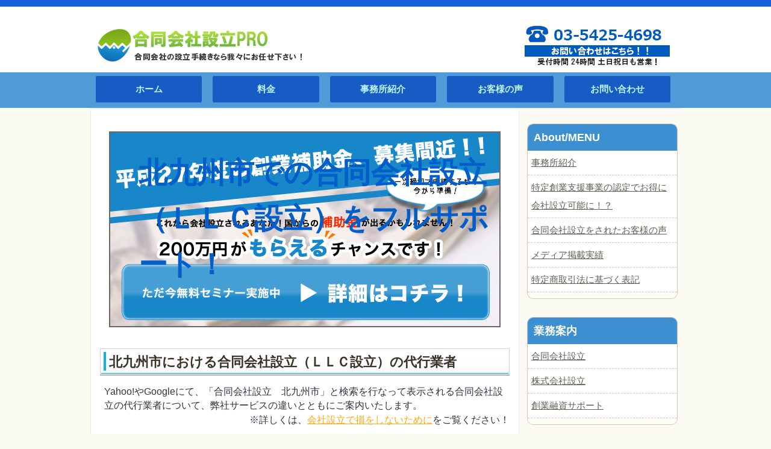

--- FILE ---
content_type: text/html; charset=UTF-8
request_url: https://llc-kigyou.com/kitakyuusyuu-shi/
body_size: 10482
content:

<!DOCTYPE html PUBLIC "-//W3C//DTD XHTML 1.0 Transitional//EN" "http://www.w3.org/TR/xhtml1/DTD/xhtml1-transitional.dtd">
<html xmlns="http://www.w3.org/1999/xhtml">
<head>
<meta property="og:title" content="合同会社設立PRO"></meta>
<meta property="og:type" content=website></meta>
<meta property="og:url" content="https://llc-kigyou.com/"></meta>
<meta property="og:image" content=""></meta>
<meta name="google-site-verification" content="" />
<meta property="og:site_name" content="合同会社設立（LLC設立）を格安料金で完全サポート/合同会社設立PRO"></meta>
<!-- <title>全国の合同会社設立（LLC設立）を4万円の格安で完全サポート！｜合同会社設立PRO</!-->
<!--<meta property="og:description" content="合同会社設立（LLC設立）を東京の行政書士が格安で完全サポート！お客様の手間はほぼ無し！会社設立まで5日程度のスピード対応！全国、夜間、休日も対応しております！"></meta>-->
<script type="text/javascript" src="https://apis.google.com/js/plusone.js">
  {lang: 'ja'}
</script>
<meta http-equiv="Content-Type" content="text/html;charset=UTF-8" />
<title>北九州市での合同会社設立（ＬＬＣ設立）をフルサポート！ | 全国の合同会社設立（LLC設立）を4万円の格安で完全サポート！｜合同会社設立PRO</title>
<meta name="viewport" content="width=device-width, initial-scale=1.0,user-scalable=yes" />

<!-- All In One SEO Pack 3.7.1ob_start_detected [-1,-1] -->
<meta name="description"  content="北九州市での合同会社設立、ＬＬＣ設立を手数料21,000円(業界最安値)にてサポート！また、日中・平日がお忙しいお客様のために、夜間、休日問わず対応しております。北九州市の合同会社設立ならウェイビー行政書士事務所にお任せください。" />

<meta name="keywords"  content="北九州市,合同会社設立,ＬＬＣ設立" />

<script type="application/ld+json" class="aioseop-schema">{"@context":"https://schema.org","@graph":[{"@type":"Organization","@id":"https://llc-kigyou.com/#organization","url":"https://llc-kigyou.com/","name":"全国の合同会社設立（LLC設立）を4万円の格安で完全サポート！｜合同会社設立PRO","sameAs":[]},{"@type":"WebSite","@id":"https://llc-kigyou.com/#website","url":"https://llc-kigyou.com/","name":"全国の合同会社設立（LLC設立）を4万円の格安で完全サポート！｜合同会社設立PRO","publisher":{"@id":"https://llc-kigyou.com/#organization"}},{"@type":"WebPage","@id":"https://llc-kigyou.com/kitakyuusyuu-shi/#webpage","url":"https://llc-kigyou.com/kitakyuusyuu-shi/","inLanguage":"ja","name":"北九州市での合同会社設立（ＬＬＣ設立）をフルサポート！","isPartOf":{"@id":"https://llc-kigyou.com/#website"},"breadcrumb":{"@id":"https://llc-kigyou.com/kitakyuusyuu-shi/#breadcrumblist"},"description":"北九州市での合同会社設立、ＬＬＣ設立を手数料21,000円(業界最安値)にてサポート！また、日中・平日がお忙しいお客様のために、夜間、休日問わず対応しております。北九州市の合同会社設立ならウェイビー行政書士事務所にお任せください。","datePublished":"2012-09-28T04:58:44+09:00","dateModified":"2012-09-28T04:58:44+09:00"},{"@type":"BreadcrumbList","@id":"https://llc-kigyou.com/kitakyuusyuu-shi/#breadcrumblist","itemListElement":[{"@type":"ListItem","position":1,"item":{"@type":"WebPage","@id":"https://llc-kigyou.com/","url":"https://llc-kigyou.com/","name":"全国の合同会社設立（LLC設立）を4万円の格安で完全サポート！｜合同会社設立PRO"}},{"@type":"ListItem","position":2,"item":{"@type":"WebPage","@id":"https://llc-kigyou.com/kitakyuusyuu-shi/","url":"https://llc-kigyou.com/kitakyuusyuu-shi/","name":"北九州市での合同会社設立（ＬＬＣ設立）をフルサポート！"}}]}]}</script>
<link rel="canonical" href="https://llc-kigyou.com/kitakyuusyuu-shi/" />
			<script type="text/javascript" >
				window.ga=window.ga||function(){(ga.q=ga.q||[]).push(arguments)};ga.l=+new Date;
				ga('create', 'UA-36922910-3', 'auto');
				// Plugins
				
				ga('send', 'pageview');
			</script>
			<script async src="https://www.google-analytics.com/analytics.js"></script>
			<!-- All In One SEO Pack -->
<link rel='dns-prefetch' href='//www.googletagmanager.com' />
<link rel='dns-prefetch' href='//s.w.org' />
<link rel="alternate" type="application/rss+xml" title="全国の合同会社設立（LLC設立）を4万円の格安で完全サポート！｜合同会社設立PRO &raquo; 北九州市での合同会社設立（ＬＬＣ設立）をフルサポート！ のコメントのフィード" href="https://llc-kigyou.com/kitakyuusyuu-shi/feed/" />
		<script type="text/javascript">
			window._wpemojiSettings = {"baseUrl":"https:\/\/s.w.org\/images\/core\/emoji\/13.0.0\/72x72\/","ext":".png","svgUrl":"https:\/\/s.w.org\/images\/core\/emoji\/13.0.0\/svg\/","svgExt":".svg","source":{"concatemoji":"https:\/\/llc-kigyou.com\/wp-includes\/js\/wp-emoji-release.min.js?ver=5.5.17"}};
			!function(e,a,t){var n,r,o,i=a.createElement("canvas"),p=i.getContext&&i.getContext("2d");function s(e,t){var a=String.fromCharCode;p.clearRect(0,0,i.width,i.height),p.fillText(a.apply(this,e),0,0);e=i.toDataURL();return p.clearRect(0,0,i.width,i.height),p.fillText(a.apply(this,t),0,0),e===i.toDataURL()}function c(e){var t=a.createElement("script");t.src=e,t.defer=t.type="text/javascript",a.getElementsByTagName("head")[0].appendChild(t)}for(o=Array("flag","emoji"),t.supports={everything:!0,everythingExceptFlag:!0},r=0;r<o.length;r++)t.supports[o[r]]=function(e){if(!p||!p.fillText)return!1;switch(p.textBaseline="top",p.font="600 32px Arial",e){case"flag":return s([127987,65039,8205,9895,65039],[127987,65039,8203,9895,65039])?!1:!s([55356,56826,55356,56819],[55356,56826,8203,55356,56819])&&!s([55356,57332,56128,56423,56128,56418,56128,56421,56128,56430,56128,56423,56128,56447],[55356,57332,8203,56128,56423,8203,56128,56418,8203,56128,56421,8203,56128,56430,8203,56128,56423,8203,56128,56447]);case"emoji":return!s([55357,56424,8205,55356,57212],[55357,56424,8203,55356,57212])}return!1}(o[r]),t.supports.everything=t.supports.everything&&t.supports[o[r]],"flag"!==o[r]&&(t.supports.everythingExceptFlag=t.supports.everythingExceptFlag&&t.supports[o[r]]);t.supports.everythingExceptFlag=t.supports.everythingExceptFlag&&!t.supports.flag,t.DOMReady=!1,t.readyCallback=function(){t.DOMReady=!0},t.supports.everything||(n=function(){t.readyCallback()},a.addEventListener?(a.addEventListener("DOMContentLoaded",n,!1),e.addEventListener("load",n,!1)):(e.attachEvent("onload",n),a.attachEvent("onreadystatechange",function(){"complete"===a.readyState&&t.readyCallback()})),(n=t.source||{}).concatemoji?c(n.concatemoji):n.wpemoji&&n.twemoji&&(c(n.twemoji),c(n.wpemoji)))}(window,document,window._wpemojiSettings);
		</script>
		<style type="text/css">
img.wp-smiley,
img.emoji {
	display: inline !important;
	border: none !important;
	box-shadow: none !important;
	height: 1em !important;
	width: 1em !important;
	margin: 0 .07em !important;
	vertical-align: -0.1em !important;
	background: none !important;
	padding: 0 !important;
}
</style>
	<link rel='stylesheet' id='colorboxstyle-css'  href='https://llc-kigyou.com/wp-content/plugins/link-library/colorbox/colorbox.css?ver=5.5.17' type='text/css' media='all' />
<link rel='stylesheet' id='wp-block-library-css'  href='https://llc-kigyou.com/wp-includes/css/dist/block-library/style.min.css?ver=5.5.17' type='text/css' media='all' />
<link rel='stylesheet' id='contact-form-7-css'  href='https://llc-kigyou.com/wp-content/plugins/contact-form-7/includes/css/styles.css?ver=5.3' type='text/css' media='all' />
<link rel='stylesheet' id='thumbs_rating_styles-css'  href='https://llc-kigyou.com/wp-content/plugins/link-library/upvote-downvote/css/style.css?ver=1.0.0' type='text/css' media='all' />
<link rel='stylesheet' id='wp-syntax-css-css'  href='https://llc-kigyou.com/wp-content/plugins/wp-syntax/css/wp-syntax.css?ver=1.2' type='text/css' media='all' />
<script type='text/javascript' src='https://llc-kigyou.com/wp-includes/js/jquery/jquery.js?ver=1.12.4-wp' id='jquery-core-js'></script>
<script type='text/javascript' src='https://llc-kigyou.com/wp-content/plugins/link-library/colorbox/jquery.colorbox-min.js?ver=1.3.9' id='colorbox-js'></script>
<script type='text/javascript' id='thumbs_rating_scripts-js-extra'>
/* <![CDATA[ */
var thumbs_rating_ajax = {"ajax_url":"https:\/\/llc-kigyou.com\/wp-admin\/admin-ajax.php","nonce":"e6502425d3"};
/* ]]> */
</script>
<script type='text/javascript' src='https://llc-kigyou.com/wp-content/plugins/link-library/upvote-downvote/js/general.js?ver=4.0.1' id='thumbs_rating_scripts-js'></script>

<!-- Site Kit によって追加された Google タグ（gtag.js）スニペット -->

<!-- Google アナリティクス スニペット (Site Kit が追加) -->
<script type='text/javascript' src='https://www.googletagmanager.com/gtag/js?id=GT-TQRTSN9' id='google_gtagjs-js' async></script>
<script type='text/javascript' id='google_gtagjs-js-after'>
window.dataLayer = window.dataLayer || [];function gtag(){dataLayer.push(arguments);}
gtag("set","linker",{"domains":["llc-kigyou.com"]});
gtag("js", new Date());
gtag("set", "developer_id.dZTNiMT", true);
gtag("config", "GT-TQRTSN9");
</script>

<!-- Site Kit によって追加された終了 Google タグ（gtag.js）スニペット -->
<link rel="https://api.w.org/" href="https://llc-kigyou.com/wp-json/" /><link rel="alternate" type="application/json" href="https://llc-kigyou.com/wp-json/wp/v2/pages/4961" /><link rel="EditURI" type="application/rsd+xml" title="RSD" href="https://llc-kigyou.com/xmlrpc.php?rsd" />
<link rel="wlwmanifest" type="application/wlwmanifest+xml" href="https://llc-kigyou.com/wp-includes/wlwmanifest.xml" /> 
<meta name="generator" content="WordPress 5.5.17" />
<link rel='shortlink' href='https://llc-kigyou.com/?p=4961' />
<link rel="alternate" type="application/json+oembed" href="https://llc-kigyou.com/wp-json/oembed/1.0/embed?url=https%3A%2F%2Fllc-kigyou.com%2Fkitakyuusyuu-shi%2F" />
<link rel="alternate" type="text/xml+oembed" href="https://llc-kigyou.com/wp-json/oembed/1.0/embed?url=https%3A%2F%2Fllc-kigyou.com%2Fkitakyuusyuu-shi%2F&#038;format=xml" />
<meta name="generator" content="Site Kit by Google 1.145.0" />		<script type="text/javascript">
				(function(c,l,a,r,i,t,y){
					c[a]=c[a]||function(){(c[a].q=c[a].q||[]).push(arguments)};t=l.createElement(r);t.async=1;
					t.src="https://www.clarity.ms/tag/"+i+"?ref=wordpress";y=l.getElementsByTagName(r)[0];y.parentNode.insertBefore(t,y);
				})(window, document, "clarity", "script", "q3ctrrekm8");
		</script>
		<style type="text/css">.broken_link, a.broken_link {
	text-decoration: line-through;
}</style><link rel="stylesheet" href="https://llc-kigyou.com/wp-content/themes/llc-kigyou/style.css?ver1.1" type="text/css" />
<link rel="stylesheet" href="https://llc-kigyou.com/wp-content/themes/llc-kigyou/sp.css?ver1.0" type="text/css" media="all" />
<link rel="stylesheet" href="https://llc-kigyou.com/wp-content/themes/llc-kigyou/sp_nav/slicknav.css" type="text/css" media="all" />

<link rel="shortcut icon" href="https://llc-kigyou.com/wp-content/uploads/favicon.ico" />
</head>

<!-- fb code-->
<div id="fb-root"></div>
<script>(function(d, s, id) {
  var js, fjs = d.getElementsByTagName(s)[0];
  if (d.getElementById(id)) return;
  js = d.createElement(s); js.id = id;
  js.src = "//connect.facebook.net/ja_JP/sdk.js#xfbml=1&version=v2.3";
  fjs.parentNode.insertBefore(js, fjs);
}(document, 'script', 'facebook-jssdk'));</script>
<!--//fb code-->

<body data-rsssl=1>
<!--  ラップ -->
<div id="wrap">
	<!-- ヘッダーラップ -->
	<div id="headwrap">
		<!-- ヘッダーインフォ -->
		<div id="header-info">
			<div class="innerbox">
								<span class="text"></span>
							</div>
		</div>
		<!-- //ヘッダーインフォ -->
		<!-- ヘッダーロゴ -->
		<div id="header-logo">
			<div class="innerbox">
				<h1 class="sitelogo">
					<a href="/"><img src="https://llc-kigyou.com/wp-content/uploads/headerlogo.png" alt="合同会社設立PRO" height="70" width="382" /></a>
				</h1>

				<p class="rightLogo"><a href="/inquiry/"><img src="https://llc-kigyou.com/wp-content/uploads/contact1.png" alt="contact" width="272" height="71" class="alignnone size-full wp-image-5612" /></a></p>
			</div>
		</div>
		<!-- //ヘッダーロゴ -->

	</div>
	<!-- //ヘッダーラップ -->
	<!-- メニュー -->
	<div id="topnav">
	<ul>
	<li class="start"><a href="/">ホーム</a>
	<li><a href="/cat-0/64/">料金</a>
	<li><a href="/office/">事務所紹介</a>
	<li><a href="/uservoic/">お客様の声</a>
	<li><a href="/inquiry/">お問い合わせ</a>
	</ul>
	</div>
	<div class="clear"></div>
	<!-- /メニュー -->
	
<!-- ヘッダー画像の出し分け -->

	<!-- トップ画像 -->
	<div id="topwrap">
		<div class="top-image">
		<h1 class="l-title">北九州市での合同会社設立（ＬＬＣ設立）をフルサポート！</h1>
<a class="top-image-link" href="http://xhostingsolutions.com/sougyouhojyokin/" target="_blank">創業補助金申請</a>
		</div>
	</div>
	<div class="clear"></div>
	<!-- /トップ画像 -->

	<!-- コンテンツ -->
	<div id="container">
	<div id="content">

<!-- 創業補助金ＬＰリンク -->
<div id="to-hojyokin">
<a href="http://xhostingsolutions.com/sougyouhojyokin/" target="_blank"></a> 
</div>
<!-- ／創業補助金ＬＰリンク -->

<!-- /ヘッダー画像の出し分け -->

<h2>北九州市における合同会社設立（ＬＬＣ設立）の代行業者</h2>
<p>Yahoo!やGoogleにて、「合同会社設立　北九州市」と検索を行なって表示される合同会社設立の代行業者について、弊社サービスの違いとともにご案内いたします。</p>
<div align="right">※詳しくは、<a href="/choice/" class="broken_link">会社設立で損をしないために</a>をご覧ください！</div>
<table id="hikaku">
<tbody>
<tr>
<th width="28%">代行業者</th>
<th width="24%">北九州市の<br />行政書士事務所</th>
<th width="24%">北九州市の<br />行政書士事務所</th>
</tr>
<tr>
<td>手数料</td>
<td>29,800円</td>
<td>58,000円～</td>
</tr>
<tr>
<td>法務局への提出</td>
<td>×</td>
<td>×</td>
</tr>
<tr>
<td>注意点</td>
<td>合同会社設立＋北九州市で上位に検索表示される愛知県の行政書士事務所さんです！</td>
<td>サイトがしっかりとされている熊本県の行政書士事務所さんです。料金は少々高めの設定でございます。 </td>
</tr>
</tbody>
</table>
<table id="hikaku">
<tbody>
<tr>
<th rowspan="2" width="28%"> 代行業者</th>
<th colspan="2">合同会社設立PRO</th>
</tr>
<tr>
<th width="36%">日本で一番愛されるＬＬＣ設立</th>
<th width="36%">日本で一番ラクなＬＬＣ設立</th>
</tr>
<tr>
<td>手数料</td>
<td class="consp">21,000円</td>
<td class="consp">31,000円</td>
</tr>
<tr>
<td>法務局への提出</td>
<td class="consp">×</td>
<td class="consp">○</td>
</tr>
<tr>
<td>注意点</td>
<td class="consp">法務局への提出はお客様</td>
<td class="consp" align="left">法務局への提出まで<u>全てを対応</u></td>
</tr>
</tbody>
</table>
<p>北九州市の合同会社設立の専門家を検索してみると、結構多くの専門家が検索上にヒットしてまいります。しかし、事務所所在地などをみてみますと、北九州市に存在するわけではなく、愛知県、北海道、熊本県というかたちで全国各地の専門家のホームページが目立つことがわかります。全国単位で勝負しております事務所は、地元の先生よりもはるかにお安く、高品質なサービス提供をしております。その中でもウェイビー行政書士事務所のサービスは他事務所よりもはるかにお安く、経験なども倍以上ございます。<br />
是非、まずはご相談ください！</p>
<h2>北九州市の合同会社設立（ＬＬＣ）関係各所</h2>
<table class="basic-table">
<tbody>
<tr>
<th width="30%">北九州市管轄法務局</th>
<td><a onclick="javascript:pageTracker._trackPageview('/outgoing/houmukyoku.moj.go.jp/fukuoka/table/shikyokutou/all/kitakyusyu.html');"  href=" http://houmukyoku.moj.go.jp/fukuoka/table/shikyokutou/all/kitakyusyu.html" target="_blank">北九州法務局本局</a></td>
</tr>
<tr>
<th>住所</th>
<td>北九州市小倉北区城内５番３号（小倉合同庁舎）</td>
</tr>
<tr>
<th>電話番号</th>
<td> 093(561)3542</td>
</tr>
<tr>
<th>交通手段</th>
<p>【目標物】 小倉北警察署，勝山公園，小倉城，松本清張記念館，北九州市役所，九州厚生年金会館（ウェルシティ小倉）</p>
<p>【ＪＲの場合】西小倉駅下車後，徒歩約１０分<br />
　南口を出て，駅前を南方向に直進（小倉城・小倉北警察署方面）すると「西小倉駅前」の交差点（左側に「河合塾」あり。）にでますので，そのまま直進します。前方に「ＰＯＬＩＣＥ」と書かれた１２階建てのビル（建設中の小倉北警察署）が見えるので，その方向にそのまま進み（右側には，「小倉リーセントホテル」，左側には，「八坂神社」，「小倉城」，あり。），４００ｍほどすると「小倉北警察署前」の交差点（右側に建設中の小倉北警察署，右前方に現在の小倉北警察署あり。）があります。交差点からさらに１００ｍほど直進した右側にある白い５階建ての建物（小倉合同庁舎）内に法務局があります。</p>
<p>【北九州市営モノレールの場合】旦過駅下車後，徒歩約１０分<br />
　旦過駅下車後，平和通りを北方向へ１００ｍほど歩き，「平和通り歩道橋」の交差点を左折し，小文字通りを西へ（北九州市役所方面）進みます。「北九州市役所」を過ぎて１５０ｍほど先の「小倉北警察署前」の交差点を左折し，１００ｍほど歩いた右側にある白い５階建ての建物（小倉合同庁舎）内に法務局があります。</p>
<p>【バスの場合】「勝山公園」バス停下車，すぐ(西側)の小倉合同庁舎内に法務局があります。（系統，１００周遊バス，４５・１１０・１３４・１３８）<br />
●ＪＲ西小倉駅南口の西鉄バス西小倉駅バス停から<br />
　周遊バス（系統１００）内回り（厚生年金会館方面，１００円）乗車約３分<br />
●ＪＲ小倉駅南口の西鉄バス小倉駅バスセンターから<br />
　８番乗り場から周遊バス（１００円）内回り乗車約１０分（外回り約１５分）<br />
●その他，１番，３番乗り場から，<br />
　　中谷行き（系統４５，魚町，厚生年金会館経由）<br />
　　恒見営業所行き（系統１１０，魚町，厚生年金会，都市高速経由）<br />
　　志井車庫行き（系統１３４，厚生年金会館，都市高速経由）　<br />
　　弥生が丘営業所行き（系統１３８，魚町，厚生年金会，都市高速経由）乗車約８分</td>
</tr>
</tbody>
</table>

<!-- フッター文章の出し分け -->

<!-- お問い合わせリンク -->
<div id="to-contact">
<a href="/inquiry/"></a> 
</div>
<!-- ／お問い合わせリンク -->

<div align="center">
<iframe src="//www.facebook.com/plugins/likebox.php?href=https%3A%2F%2Fwww.facebook.com/vall4&amp;width=650&amp;height=427&amp;colorscheme=light&amp;show_faces=false&amp;header=true&amp;stream=true&amp;show_border=true" scrolling="no" frameborder="0" style="border:none; overflow:hidden; width:650px; height:427px;" allowTransparency="true"></iframe>
</div>

<!-- /フッター文章の出し分け -->

</div>

<!-- サイドバー -->
<div id="sidebar">

			<div class="sb-menu">
			<h2>About/MENU</h2>
			<ul>
			<li><a href="https://llc-kigyou.com/office/" rel="bookmark">事務所紹介</a></li>
            <li><a href="https://llc-kigyou.com/cat-2/5753/" rel="bookmark">特定創業支援事業の認定でお得に会社設立可能に！？</a></li>
			<li><a href="https://llc-kigyou.com/uservoic/" rel="bookmark">合同会社設立をされたお客様の声</a></li>
			<li><a href="https://llc-kigyou.com/media/" rel="bookmark">メディア掲載実績</a></li>
			<li><a href="https://llc-kigyou.com/hyouki/" rel="bookmark">特定商取引法に基づく表記</a></li>
			</ul>
			</div>

			<div class="sb-menu">
			<h2>業務案内</h2>
			<ul>
			<li><a href="https://llc-kigyou.com/cat-0/64/" rel="bookmark">合同会社設立</a></li>
			<li><a href="https://llc-kigyou.com/cat-0/70/" rel="bookmark">株式会社設立</a></li>
			<li><a href="https://llc-kigyou.com/cat-0/73/" rel="bookmark">創業融資サポート</a></li>
			</ul>
			</div>

			<div class="sb-menu">
			<h2>合同会社設立について</h2>
			<ul>
			<li><a href="https://llc-kigyou.com/cat-2/376/" rel="bookmark">合同会社とは</a></li>
			<li><a href="https://llc-kigyou.com/cat-2/378/" rel="bookmark">合同会社メリットデメリット</a></li>
			<li><a href="https://llc-kigyou.com/cat-2/380/" rel="bookmark">合同会社設立の流れ</a></li>	
			<li><a href="https://llc-kigyou.com/cat-2/387/" rel="bookmark">当事務所お手伝いの場合</a></li>	
			<li><a href="https://llc-kigyou.com/cat-2/391/" rel="bookmark">5つの検討事項</a></li>	
			<li><a href="https://llc-kigyou.com/cat-2/389/" rel="bookmark">検討事項① 社員（出資者）</a></li>		
			<li><a href="https://llc-kigyou.com/cat-2/397/" rel="bookmark">検討事項② 事業目的</a></li>	
			<li><a href="https://llc-kigyou.com/cat-2/400/" rel="bookmark">検討事項③ 商号</a></li>	
			<li><a href="https://llc-kigyou.com/cat-2/402/" rel="bookmark">検討事項④ 本店所在地</a></li>	
			<li><a href="https://llc-kigyou.com/cat-2/404/" rel="bookmark">検討事項⑤ 資本金</a></li>
			<li><a href="https://llc-kigyou.com/cat-2/5478/" rel="bookmark">税務署への開業届出について</a></li>
			<li><a href="https://llc-kigyou.com/cat-2/5485/" rel="bookmark">社会保険関係の届出について</a></li>
			<li><a href="https://llc-kigyou.com/cat-2/5483/" rel="bookmark">労働保険関係の届出について</a></li>
			</ul>
			</div>

			<div class="sb-menu">
			<h2>関連サイト</h2>
			<ul>
			<li><a href="http://www.wavy-kigyou.com/" target="_blank">会社設立代行 東京</a></li>
		        <li><a href="https://suke10.com/helpful-info/5316/" target="_blank">合同会社設立の詳しいまとめ</a></li>
			<li><a href="http://xhostingsolutions.com/" target="_blank">創業補助金　申請</a></li>
			<li><a href="http://www.yuushi-keikaku.com/" target="_blank">事業計画書作成</a></li>
			<li><a href="http://www.takken-shinsei.com/" target="_blank">宅建免許申請</a></li>
			<li><a href="http://www.kensetsugyou-support.com/" target="_blank">建設業許可　会社設立</a></li>
			
			</ul>
			</div>


<div class="sb-menu">
<div align="center">
<a href="https://www.facebook.com/vall4" target="_blank"><img src="https://llc-kigyou.com/wp-content/uploads/iine.png" alt="いいね割" height="108" width="180" /></a>
</div>
<br />
<p>Facebookページに「いいね！」していただきましたら通常料金より<u>1,000円割引</u>とするキャンペーンを行っております！<br>
お申し込み時に「いいね！」していただいたアカウント名をお伝え下さい。</p>
</div>

</div></div>
<!-- フッター -->
	<div id="footerwrap">
		<!-- フッターメニュー -->
		<div id="footer-menu-wrap">
			<div class="footer-menu">
			<ul id="menu">
			<li class="start"><a href="/">合同会社設立PRO TOP</a></li>
			<li><a href="/cat-0/64/">料金</a></li>
			<li><a href="/office/">事務所紹介</a></li>
			<li><a href="/uservoic/">お客様の声</a></li>
			<li><a href="/inquiry/">お問い合せ</a></li>
			</ul>
			<div class="clear"></div>
			</div>
		</div>
		<!-- /フッターメニュー -->
		<!-- フッターコンテンツ -->
		<div class="footer-content-wrap">
			<div class="footer-content">
<a href="http://suke10.com/" target="_blank">起業家向け情報メディア「助っ人」</a>
<table id="area"> 
<tr> 
<td>
【業務対応地域】<u>※全国どこでも対応いたします！</u><br />
 （都道府県）<br />
北海道・青森県･岩手県・宮城・秋田・山形・福島県・茨城・群馬・栃木県・埼玉県・千葉県・ 東京都 ・神奈川県・新潟・富山・石川県・福井県・山梨県・ 岐阜県 ・長野県・静岡・愛知県・三重県・滋賀県・京都府・大阪府・兵庫・和歌山県・奈良県・鳥取県・島根県・広島県・岡山・山口・徳島・香川・愛媛県・高知県・福岡県・長崎県・宮崎県・鹿児島県・熊本県・佐賀県・大分・沖縄県 <br />
 （東京都市区町村）<br />
千代田区・中央区・港区・新宿区・文京区・台東区・墨田区・江東区・品川区・目黒区・大田区・世田谷区・渋谷区・中野区・杉並区・豊島区・北区・荒川区・板橋区・練馬区・足立区・葛飾区・江戸川区・八王子市・立川市・武蔵野市・三鷹市・青梅市・府中市・昭島市・調布市・町田市・小金井市・小平市・日野市・東村山市・国分寺市・西東京市・狛江市・清瀬市・東久留米市・多摩市・稲城市・国立市<br />
 （東京都地域）<br />
浅草・麻布・池袋・上野・恵比寿・大井町・大崎・大手町・荻窪・御茶ノ水・表参道・霞が関・蒲田・亀有・神田・北千住・錦糸町・銀座・高円寺・汐留・品川・渋谷・下北沢・自由が丘・白金・新宿・新橋・代官山・台場・高田馬場・築地・豊洲・中野・永田町・日暮里・日本橋・練馬・浜松町・原宿・光が丘・日比谷・二子玉川・丸の内・目黒・八重洲・有楽町・吉原・四ッ谷・両国・六本木<br />
 （神奈川県市区町村）<br />
横浜市 ・川崎市 ・横須賀市・平塚市・鎌倉市・藤沢市・小田原市・茅ケ崎市・相模原市・秦野市・厚木市・大和市・伊勢原市・海老名市・座間市
</td> 
</tr> 
</table> 

		</div>
		<!-- /フッターコンテンツ -->
		<!-- / 一番最後のboxにのみ class="last" を入力してください。-->

<address>Copyright(c) 2017 VALL Gyoseishoshi Corporation. All Rights Reserved.</address>

	</div>

</div>
<script src="https://ajax.googleapis.com/ajax/libs/jquery/2.1.3/jquery.min.js"></script>
<script src="https://llc-kigyou.com/wp-content/themes/llc-kigyou/sp_nav/jquery.slicknav.min.js"></script>
<script>
$(function(){
$('#menu').slicknav();
});
</script>

<!-- tracker added by Ultimate Google Analytics plugin v1.6.0: http://www.oratransplant.nl/uga -->
<script type="text/javascript">
var gaJsHost = (("https:" == document.location.protocol) ? "https://ssl." : "http://www.");
document.write(unescape("%3Cscript src='" + gaJsHost + "google-analytics.com/ga.js' type='text/javascript'%3E%3C/script%3E"));
</script>
<script type="text/javascript">
var pageTracker = _gat._getTracker("UA-24541243-1");
pageTracker._initData();
pageTracker._trackPageview();
</script>
<script type='text/javascript' id='contact-form-7-js-extra'>
/* <![CDATA[ */
var wpcf7 = {"apiSettings":{"root":"https:\/\/llc-kigyou.com\/wp-json\/contact-form-7\/v1","namespace":"contact-form-7\/v1"}};
/* ]]> */
</script>
<script type='text/javascript' src='https://llc-kigyou.com/wp-content/plugins/contact-form-7/includes/js/scripts.js?ver=5.3' id='contact-form-7-js'></script>
<script type='text/javascript' src='https://llc-kigyou.com/wp-content/plugins/wp-syntax/js/wp-syntax.js?ver=1.2' id='wp-syntax-js-js'></script>
<script type='text/javascript' src='https://llc-kigyou.com/wp-includes/js/wp-embed.min.js?ver=5.5.17' id='wp-embed-js'></script>

</body>
</html>

--- FILE ---
content_type: text/css
request_url: https://llc-kigyou.com/wp-content/themes/llc-kigyou/style.css?ver1.1
body_size: 4125
content:
@charset "utf-8";
/*
Theme Name: llc-kigyou
Theme URI: http://llc-kigyou.com/
Description: llc-kigyou
Version: 1.0
Author: wavy
*/

* {
	margin:0;
	padding:0;
}

body {
	height:100%;
	font: 16px/1.6 "ヒラギノ角ゴ Pro W3","メイリオ","Meiryo",arial,"Hiragino Kaku Gothic Pro",Osaka,"ＭＳ Ｐゴシック","MS PGothic",Sans-Serif;
	margin:0;
	padding:0;
	background:#fbfbf3;
    color:#33313e;
	width:100%;
	height:100%;
	min-width:980px;
}

a:link{
	color:#ffa810;
	text-decoration:underline;
}

a:visited{
	color:#ffa810;
	text-decoration:underline;
}

a:hover{
	color:#e3882f;
	text-decoration:underline;
}

a:active{
	color:#ffa810;
	text-decoration:underline;
}

u {
	font-weight:bold;
	color:#dc6918;
	text-decoration:none;
}

strong {
	font-weight:bold;
}

p {
	line-height:23px;
	padding:0 8px 0 7px;
}

ol,ul {
	margin:0 0 0 30px;
	padding:0;
}
li{
	list-style-type: none;
}
.no_margin{
	margin: 0!important;
}
.strong-form {
	font-size: 12px;
	border: solid 1px #395f8c;
	background: #ffffdd;
	padding:10px 7px;
}

.attention {
	padding:1px;
	margin:15px 0;
	font-weight:bold;
	color:#FF0000;
	font-size:20px;
}

.ul {
	font-weight:bold;
	text-decoration:underline;
}

.check {
	color: #333333;
	line-height: 24px;
	font-weight: bold;
	background: url("images/check.gif") no-repeat;
	margin:0;
	padding:2px 3px 0 30px;
}

.mt5{margin-top: 5px;}
.mt10{margin-top: 10px;}
.mb5{margin-bottom: 5px;}
.mb10{margin-bottom: 10px;}
.mb20{margin-bottom: 20px;}
.mb30{margin-bottom: 30px;}
.maincol_bg{background: #1e6487;}
.d-block{display:block;}
.d-inline-block{display:inline-block;}
.d-inline{display:inline;}
.f10{font-size:10px;}
.f12{font-size:12px;}
.f14{font-size:14px;}
/* 
.h4 {
  text-decoration: none;
}
 */
.h4::first-line {
  text-decoration: underline;
}
/*固定ページ部分*/

.about {
	border: solid 1px #edeef0;
	margin:20px 0;
	padding:10px;
	clear:both;
	height:auto;
}

.about img.office-picture {
	float:left;
	margin:0 20px 0 5px;
}

#about {
	border: solid 1px #edeef0;
	margin:20px 0;
	padding:10px;
	clear:both;
	height:auto;
}

#about img.office-picture {
	float:left;
	margin:0 20px 0 5px;
}



#to-contact {
	margin:35px 0;
	clear:both;
}

#to-contact a {
	display: block;
	height: 206px;
	width: 560px;
	margin:0 auto;
	background: url("images/to-contact-a.png") no-repeat;
}

#to-contact a:hover {
	background: url("images/to-contact-h.png") no-repeat;
}

#to-hojyokin {
	margin:35px 0;
}

#to-hojyokin a {
	display: block;
	height: 325px;
	width: 650px;
	margin:0 auto;
	background: url("images/to-hojyokin-a.png") no-repeat;
}

#to-hojyokin a:hover {
	background: url("images/to-hojyokin-h.png") no-repeat;
}

table.basic-table {
	width: 98%;
	margin:10px 5px;
	border:solid 1px #f06314;
	border-collapse:collapse;
}

.bold {
	font-weight:bold;
}

table.basic-table th {
	color:#e3ffff;
	font-weight: bold;
	text-align: center;
	padding: 10px 10px 10px 10px;
	border:solid 1px #89c9ff;
	border-collapse:collapse;
	background:#4692e6;
}

table.basic-table td {
	padding: 10px 10px 10px 10px;
	border: solid 1px #89c9ff;
	border-collapse:collapse;
	background:#ffffff;
}

#syutyo{
	font-size:20px;
	color:#F15A24;
	font-weight:700;
	text-align:center;
	margin:0 0 10px 0;
}
.iro{
	color:#F7931E;
}
#about_s1{
	width:680px;
	height:980px;
}
#about_s2{
	width:680px;
	height:1600px;
}
#about_s3{
	width:680px;
	height:1460px;
}
#about_s4{
	width:680px;
	height:1160px;
}
#about_s5{
	width:680px;
	height:260px;
}
.about_left{
	width:200px;
	height:auto;
	padding:10px;
	float:left;
	margin-left:20px;
}
.about_right{
	width:420px;
	height:auto;
	float:right;
	margin-right:20px;
}
.about_tit{
	width:380px;
	height:auto;
	border:1px solid #3c8fd1;
	border-radius:5px;
	color:#fff;
	background:#3c8fd1;
	margin:10px;
	padding:0 5px;
}
/*お客様の声ページ用の表*/

table.uservoice-t {
	width: 100%;
	border: solid 1px #ffb125;
	border-collapse: collapse;
	margin: 10px 5px;
}

table.uservoice-t th {
	padding:4px 2px 2px 8px;
	text-align:left;
	vertical-align:middle;
	color:#e3ffff;
	background-color:#4692e6;
	border:1px solid #89c9ff;
}

table.uservoice-t td {
	vertical-align:middle;
	padding: 8px;
	background-color: #ffffff;
	border: 1px solid #89c9ff;
}

table.uservoice-t td.picture {
	width: 30%;
	text-align: center;
}

table.uservoice-t td.emphasis {
	text-align: left;
	font-size: 18px;
	font-weight: bold;
	color:#ff6b01;
}

table.uservoice-t td#text {
	text-align: left;
	padding: 8px 12px;
}

/* お客様の声部分 */
.kyaku_voice{
	width:680px;
	height:auto;
	margin:0 auto;
	clear:both;
}
.voice_left{
	width:220px;
	height:auto;
	float:left;
}
.voice_right{
	width:440px;
	height:auto;
	padding:10px 10px 20px;
	float:right;
}
.voice_left img{/*左側の画像*/
	margin:20px;
}
.voice_right p{
	line-height:25px;
}
.voice_s{
	font-weight:700;
	color: #dc6918;
	margin:0 0 10px 0;
}

.voice_q{
	font-weight:700;
	color: #dc6918;
	margin:15px 0px 10px;
}

.voice_name{
	text-align:right;
}
#top_voice{
	clear:both;
	text-align:right;
}




/*お問い合わせフォーム用の表*/

table#contact {
	width: 100%;
	border: solid 1px #f06314;
	border-collapse: collapse;
	margin: 15px 5px;
}

table#contact th {
	padding:4px 2px 2px 8px;
	text-align:center;
	vertical-align:middle;
	color:#e3ffff;
	background-color:#4692e6;
	border:1px solid #89c9ff;
}

table#contact td {
	text-align:left;
	vertical-align:middle;
	padding: 8px;
	background-color: #ffffff;
	border: 1px solid #89c9ff;
}

/*業務対応地域用の表*/

table#area {
	width: 98%;
	border: solid 1px #ffb125;
	border-collapse: collapse;
	color: #555555;
	margin: 15px 5px;
}

table#area td {
	text-align:left;
	vertical-align:middle;
	padding: 4px;
	background-color: #ffffff;
	border: 1px solid #89c9ff;
}



/*トップページ他社比較用の表*/

table#hikaku {
	width: 98%;
	font-size: 13px;
	border: solid 1px #7a96ae;
	border-collapse: collapse;
	margin: 15px 5px;
}

table#hikaku th {
	padding:4px 2px 2px 8px;
	text-align:center;
	vertical-align:middle;
	color:#ffffff;
	background-color:#82bd3f;
	border:1px solid #cccccc;
}

table#hikaku td {
	text-align:center;
	vertical-align:middle;
	padding: 4px;
	background-color: #fffffb;
	border: 1px solid #cccccc;
}

table#hikaku td.consp {
	background-color: #ffffa9;
}

/*地名用ランディングページ用の表*/

table.landing-table {
	border: solid 1px #ffffff;
	border-collapse: collapse;
	margin:3px 0 10px 0;
}

table.landing-table th {
	padding: 5px;
	border: solid 1px #555555;
	border-collapse: collapse;
	background:#f9f9f9;
	font-weight: bold;
	text-align: center;
}

table.landing-table td {
	padding: 5px;
	border: solid 1px #555555;
	border-collapse: collapse;
}


/*お客様の声ページ用の表*/

table#uservoice-t {
	width: 100%;
	border: solid 1px #82bd3f;
	border-collapse: collapse;
	margin: 10px 5px;
}

table#uservoice-t th {
	padding:4px 2px 2px 8px;
	text-align:left;
	vertical-align:middle;
	color:#ffffff;
	background-color:#1278c0;
	border:1px solid #165bc3;
}

table#uservoice-t td {
	vertical-align:middle;
	padding: 8px;
	background-color: #fffffb;
	border: 1px solid #165bc3;
}

table#uservoice-t td.picture {
	width: 25%;
	text-align: center;
}

table#uservoice-t td.emphasis {
	text-align: left;
	font-weight: bold;
}

table#uservoice-t td#text {
	text-align: left;
	padding: 8px 12px;
}

/*サービスの流れ用の表*/
table.process {
	width: 98%;
	margin: 20px 0px;
	padding: 0;
	border-spacing: 2px 2px;
	border-collapse: separate;
	width: 680px;
}

table.process th {
	color:#f2ffff;
	font-style: normal;
	font-weight: bold;
	padding: 10px;
	border: 1px solid #bfd0da;
	vertical-align: middle;
	background: #69a0d9;
	width: 340px;
}

table.process td {
	padding: 10px !important;
	border: 1px solid #bfd0da;
	vertical-align: middle;
	width: 340px;
}


table.process th small {
	display: block;
	padding-top: 2px;
	border-top: 1px solid #dbdbdb;
	font-size: 0.768em;
	text-align: right;
	color: #bfbfbf;
}

/* ラップ */
div#wrap {
	width:100%;
	min-width:980px;
}

/* ヘッダーラップ */
div#headwrap {
	position:relative;
	background: url("") #ffffff;
	height:120px;
	width:100%;
	overflow:hidden;
}

/* ヘッダーインフォ */
div#header-info {
	position:absolute;
	top:0;
	left:0;
	width:100%;
	padding:3px 1px;
	background:#1860d9;
}

div#header-info .innerbox {
	width:980px;
	margin:0 auto;
	padding:2px 0 3px;
	font-size:0.8em;
}


div#header-info h1.text {
	float: left;
	font-size: 0.8em;
	font-weight: normal;
	color:#ebffff;
}

.text {
	float: left;
	font-size: 0.8em;
	font-weight: normal;
}

/* ヘッダーロゴ */

div#header-logo {
	background:url() repeat-x bottom;
}

div#header-logo .innerbox {
	position:relative;
	width:980px;
	height:100px;
	padding:10px 0 0 0;
	margin:0 auto;
}

div#header-logo .sitelogo {
	position:absolute;
	bottom:0;
	left:0;
}

div#header-logo .rightLogo {
	position:absolute;
	bottom:0;
	right:0;
}

div.clear {
	clear:both;
}

/* トップナビ */
div#topnav {
	height:50px;
	width:100%;
	float:left;
	color:#e4eef8;
	background:#4f9bd7;
	font-size:15px;
	font-weight:bold;
	text-align:center;
	display:block;
	text-decoration:none;
	padding:6px 0 3px 0;
}

div#topnav ul {
	width:980px;
	margin:0 auto;
}

div#topnav li {
	float:left;
 	width: 18%;
	line-height:44px;
	text-align:center;
	list-style-type:none;
	background:#175cc4;
	margin:0 9px;
	border-radius:3px;
}

div#topnav li a {
	display:block;
	text-decoration:none;
	color:#bff6ff;
	padding:0 10px;
}

div#topnav li a:hover {
	background:#1254c2;
	background-position: center;
	border-radius:3px;
	z-index:100;
}

.slicknav_menu{
display:none;
}


/* TOP画像 */
div#topwrap {
	position:relative;
	width: 980px;
	border-bottom: none;
	padding:0;
	margin:0 auto;
}


div#topwrap .top-image p#top-text {
	position:absolute;
	width:540px;
	height:68px;
	top:95px;
	left:40px;
	color:#035ec9;
	font-size:54px;
}

div#topwrap .top-image a.top-image-link {
	position:absolute;
	width:340px;
	height:125px;
	top:5px;
	right:3px;
	text-indent:-9999px;
}

div#topwrap h1.l-title {
	position:absolute;
	width:600px;
	height:68px;
	top:70px;
	left:80px;
	color:#035ec9;
	font-size:48px;
}

/* コンテナー */
div#container {
	width:980px;
	margin:0 auto;
	background:#ffffff;
	border:1px solid #ebebeb;
}

/* コンテンツ */
div#content {
	float:left;
	width:680px;
	padding:0 15px 25px 15px;
	margin:3px 0 10px 0;
	border-right:1px solid #ebebeb;
	border-left:1px solid #ebebeb;
	background:#ffffff;
}

div#content h1 {
	color: #994042;
	line-height: 40px;
	font-size: 28px;
	font-weight: bold;
	margin: 10px 0 10px 7px;
}

div#content h2 {
	color: #3a3227;
	line-height: 45px;
	font-size: 22px;
	font-weight: bold;
	background: url("images/h2-wrap.png") #fafafa no-repeat;
	margin: 30px 0 15px 0;
	padding: 0 10px 0 15px;
	clear:both;
}

div#content h3 {
	color: #5f3318;
	line-height: 25px;
	font-size: 20px;
	font-weight: bold;
	border-left:7px solid #175cc4;  
	border-bottom:1px dashed #ccc;  
	padding:.3em .5em;
	margin: 15px 0 7px 5px;
	clear:both;
}


.pickup {
	color: #333333;
	line-height: 30px;
	font-size: 16px;
	font-weight: bold;
	background: url("images/h4-wrap.png") no-repeat;
	margin: 15px 0 7px 5px;
	padding: 0 3px 0 25px;
}

.left {
	width:535px;
	float:left;
}

.right {
	width:115px;
	float:right;
}

/* トップMV下バナー */
.bnr-mv-btm{margin-top:25px;}
.bnr-mv-btm:hover{opacity: .7;}


/* サイドバー */
div#sidebar {
	float:right;
	width:250px;
	margin:25px 5px 0 0;
}

#sidebar p {
	font-size:15px;
	margin-bottom: 20px;
	padding:0px 10px;
}

div#sidebar ul {
	margin:0;
	padding:0;
	background:#ffffff;
}

div#sidebar li {
	list-style-type: none
}

div#sidebar h2 {
	font-size:1.1em;
	color:#fffef1;
	line-height:28px;
	padding:8px 3px 8px 10px;
	background:#3c8fd1;
	border-top-left-radius: 9px; 
	border-top-right-radius: 9px;
	-webkit-border-top-left-radius: 9px;
	-webkit-border-top-right-radius: 9px;
	-moz-border-radius-topleft: 9px;
	-moz-border-radius-topright: 9px; 
}

#sidebar img{
	border:0;
}


div#sidebar .sb-menu {
	margin-bottom:30px;
	border:#d1c7b9 1px solid;
	border-radius:10px;
	background:#fffcf7;
}

div#sidebar .sb-menu ul {
	margin-bottom:10px;
}

div#sidebar .sb-menu li {
	font-size: 15px;
	line-height:30px;
	border-bottom:1px dashed #ccc;  
	padding:5px 6px;  
}

div#sidebar .sb-menu li a {
	display:block;
	color:#5f5f53;
	text-decoration:underline;
}

div#sidebar .sb-menu li a:hover {
	display:block;
	color:#6b9446;
	text-decoration:none;
}

/* フッターラップ */
div #footerwrap {
	clear: both;
	color: #555555;
}

/* フッターメニュー */
#footer-menu-wrap {
	width: 100%;
	height: 30px;
	background:#97cff4;
}

.footer-menu {
	position:relative;
	width:980px;
	height:30px;
	margin:0 auto;
}

.footer-menu ul {
	float:left;
	width:750px;
}

.footer-menu li {
	float:left;
	width: 20%;
	font-size:0.8em;
	color:#ffffff;
	text-align:center;
	list-style-type:none;
}

.footer-menu li a {
	display:block;
	width:149px;
	color:#ffffff;
	line-height:30px;
	text-decoration:none;
	border-right:1px solid #e9ffdd;
}

.footer-menu li.start a {
	width:148px;
	border-left:1px solid #e9ffdd;
	border-right:1px solid #e9ffdd;
}

.footer-menu li a:hover {
	color:#ffffff;
	background:#1158c4;
	background-position: center;
	z-index:100;
}

.linkpagetop {
	position:absolute;
	right:10px;
	width:65px;
}

/* フッターコンテンツ */
.footer-content-wrap {
	background:#ffffff;
}

.footer-content {
	overflow:hidden;
	width:980px;
	margin:0 auto;
}

.footer-content a:link{
	color:#555555;
	text-decoration:underline;
}

.footer-content a:visited{
	color:#555555;
	text-decoration:underline;
}

.footer-content a:hover{
	color:#ffa810;
	text-decoration:underline;
}

.footer-content a:active{
	color:#555555;
	text-decoration:underline;
}


* html #footerwrap .footer-content {
	height:1%;
}

#footer-logo
{
	float:left;
	width: 320px;
	height: 100px;
	margin:20px 0;
}

#footerwrap .box
{
	float: right;
	font-size: 14px;
	width: 210px;
	margin: 20px 10px 10px 0;
	line-height: 1.2;
}

#footerwrap .last
{
	margin-right:0;
}

address
{
	clear:both;
	font-size: 0.75em;
	font-style:normal;
	font-family;Verdana,sans-serif;
	text-align: center;
	margin:0
}

/* お問い合わせ */
.wpcf7 p {
	margin-top: 10px;
}

/* お問い合わせ */
.wpcf7-form .wpcf7-submit {
	font-size: 16px;
	width: 20%;
	padding: 8px;
	margin: 0 0 0 180px;
}

.contact_bt2{
	width:650px;
	height:325px;
	margin:0 7.5px 15px;
}
a .contact_bt2{
transition:all 0.5s ease; /*0.5秒かけて要素を変化させる*/
}
a:hover .contact_bt2{
opacity: 0.7;/*要素の透明度を指定*/
filter: alpha(opacity=70); /*ie6、7の透明度指定*/
-ms-filter: "alpha(opacity=70)";/*ie8の透明度指定*/
}

/* 群馬県TOPページ */
.gunmaken-image img, .chiyodaku-image img{
	width:100%;
}




--- FILE ---
content_type: text/css
request_url: https://llc-kigyou.com/wp-content/themes/llc-kigyou/sp.css?ver1.0
body_size: 1038
content:
@charset "UTF-8";
/* CSS Document */
@media screen and (min-width: 720px) {
	.pc{
		display: block;
	}
	.sp{
		display: none;
	}
}
	
@media screen and (max-width: 719px) {
	body,img,body,div#header-info,div#wrap,div#headwrap,div#header-info h1.text,
	div#header-logo .innerbox,div#header-logo .rightLogo,
	div#container,.left,.kyaku_voice,.voice_right,
	div#topwrap,.footer-menu,.footer-menu ul,.footer-content,#footer-menu-wrap,
	iframe,table{
		width:100%;
		height:auto;
		float:none;
		margin:0;
		padding:0;
		position:static;
		min-width:inherit;
	}
	.pc{
		display: none;
	}
	.sp{
		display: block;
	}
	body{
		padding-top:50px;
	}
	
	div#header-logo .sitelogo img,.rightLogo{
		width:100%;
		height:auto;
		text-align:center;
	}

	div#topnav{
		display:none;
	}
	
	table{
		box-sizing:content-box;
	}
	
	div#wrap{
		overflow:hidden;
	}
	
	.contact_bt2{
		width:100%;
		height:auto;
		margin:0;
	}
	
	div#header-info .innerbox,div#sidebar{
		width:96%;
		padding:2%;
		height:auto;
		float:none;
		margin:0;
		position:static;
		min-width:inherit;
	}
	
	div#header-logo .sitelogo{
		width:90%;
		padding:2% 5%;
		position:static;
	}
	
	p.border-tex{
		width:80%;
		margin:20px auto;
	}
	
	
	
	div.top-image a.top-image-link{
		display:none;
	}

	
	.slicknav_menu{
	display:block;
	}
	
	div#headwrap{
		margin-bottom:20px;
	}
	

	
	div#content{
		width:96%;
		padding:2%;
		float:none;
		margin:0;
		border-right:none;
		overflow:hidden;
	}
	
	
	div#content h2{
		width:90%;
		font-size:14px;
		background-size:100% 100%;
		line-height:1.0;
		padding:3% 2% 3% 8%;
	}
	
	.voice_left{
		width:100%;
		margin:0;
		float:none;
	}
	
	.voice_left img{
		width:auto;
	}
	
	h3 img{
		width:auto;
	}
	
	.pickup{
		font-size:13px;
		background:none;
		border-bottom:1px dotted #478BC9;
		line-height:1;
		padding:5px 0;
	}
	
	table.uservoice-t img{
		width:100%;
		height:auto;
	}
	
	table.basic-table th,
	table.basic-table td{
		padding:1%;
	}

	
	#to-contact a,#to-contact a:hover{
		width:100%;
		height:0;
		padding-top:36.78%;
		background-size:contain;
	}
	
	
	
	.fb_iframe_widget,
.fb_iframe_widget span,
.fb_iframe_widget iframe[style]{ width: 100%!important;
padding:0px;
margin:20px 0}

	

	.footer-menu li,.footer-menu li.start a,.footer-menu li a{
		width:100%;
		display:block;
		float:none;
		border-bottom: 1px solid #2395d5;
		border-right: none;
		margin-bottom:0;
	}
	
	.footer-menu li.start a,.footer-menu li a{
		padding:5px 0;
		border:none;
	}
	
	.about_left{
		width:100%;
		float:none;
		margin:0;
	}
	
	
	#about_s1,#about_s2,#about_s3,#about_s4,#about_s5,
	.about_right{
		width:100%;
		margin:0;
		height:auto;
		float:none;
	}
	
	.about_tit{
		width:85%;
		padding:0 5%;
	}


	.about img.office-picture{
		width:auto;
	}
	
	table.uservoice-t{
		margin:20px 0;
	}


	table#contact{
		margin:15px 0;
	}
	
	img.ajax-loader{
		width:auto;
	}
	
	
		.wpcf7-form-control-wrap input[type="text"], .wpcf7-form-control-wrap input[type="email"], .wpcf7-form-control-wrap textarea, .wpcf7-form-control-wrap select{
		width:96%;
		padding:5px 0;
	}
		
		
		
		.wpcf7-form .wpcf7-submit{
		width:100%;
		height:50px;
		margin:20px 0;
	}
	
	a#scroll-to-top{
	  margin:0 10px 10px 0;
}
	
}



--- FILE ---
content_type: text/plain
request_url: https://www.google-analytics.com/j/collect?v=1&_v=j102&a=583724154&t=pageview&_s=1&dl=https%3A%2F%2Fllc-kigyou.com%2Fkitakyuusyuu-shi%2F&ul=en-us%40posix&dt=%E5%8C%97%E4%B9%9D%E5%B7%9E%E5%B8%82%E3%81%A7%E3%81%AE%E5%90%88%E5%90%8C%E4%BC%9A%E7%A4%BE%E8%A8%AD%E7%AB%8B%EF%BC%88%EF%BC%AC%EF%BC%AC%EF%BC%A3%E8%A8%AD%E7%AB%8B%EF%BC%89%E3%82%92%E3%83%95%E3%83%AB%E3%82%B5%E3%83%9D%E3%83%BC%E3%83%88%EF%BC%81%20%7C%20%E5%85%A8%E5%9B%BD%E3%81%AE%E5%90%88%E5%90%8C%E4%BC%9A%E7%A4%BE%E8%A8%AD%E7%AB%8B%EF%BC%88LLC%E8%A8%AD%E7%AB%8B%EF%BC%89%E3%82%924%E4%B8%87%E5%86%86%E3%81%AE%E6%A0%BC%E5%AE%89%E3%81%A7%E5%AE%8C%E5%85%A8%E3%82%B5%E3%83%9D%E3%83%BC%E3%83%88%EF%BC%81%EF%BD%9C%E5%90%88%E5%90%8C%E4%BC%9A%E7%A4%BE%E8%A8%AD%E7%AB%8BPRO&sr=1280x720&vp=1280x720&_u=IEBAAEABAAAAACAAI~&jid=133512416&gjid=696858905&cid=1118865321.1769522906&tid=UA-36922910-3&_gid=1563088303.1769522906&_r=1&_slc=1&z=1150213060
body_size: -450
content:
2,cG-T1CB0CRPB9